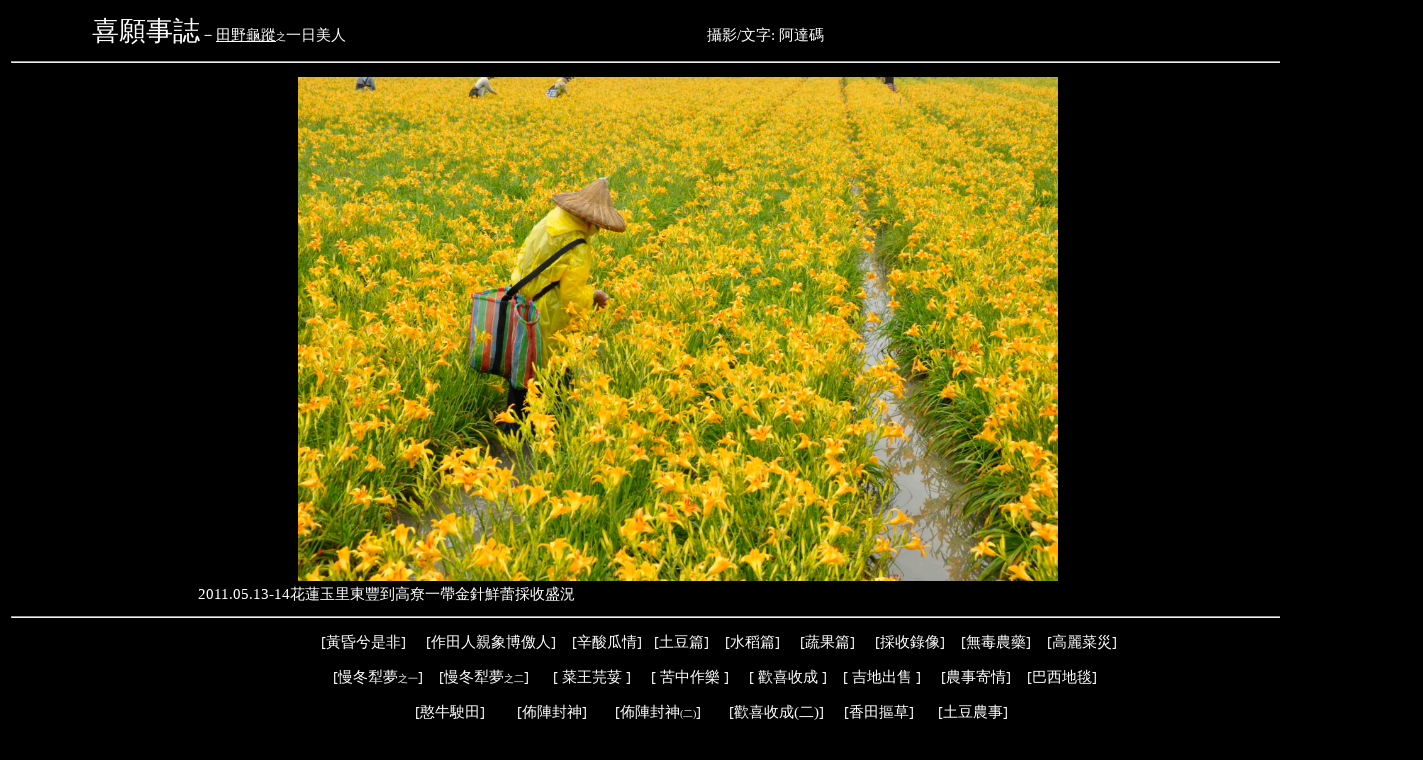

--- FILE ---
content_type: text/html
request_url: https://naturallybread.yam.org.tw/adama-2011/2011-adama17/adama-10m17-004.htm
body_size: 16983
content:
<html>

<head>
<meta http-equiv="Content-Type" content="text/html; charset=big5">
<meta name="GENERATOR" content="Microsoft FrontPage 5.0">
<meta name="ProgId" content="FrontPage.Editor.Document">
<title>喜願麵包-喜願事誌--田野龜蹤之一日美人(花蓮縣玉里金針鮮蕾採收)</title>
<style>
<!--
div.Section1
	{page:Section1;}
span.MsoHyperlink
	{color:blue;
	text-decoration:underline;
	text-underline:single;}
SPAN.GramE {
	
}
span.text
	{}
-->
</style>
</head>

<body bgcolor="#000000" text="#FFFFFF" vlink="#00FFFF" alink="#FFFFFF" link="#FFFFFF">

<table border="0" width="106%" height="55">
  <tr>
    <td width="100%" height="31">
      <p align="left"><span style="font-size:12.0pt;font-family:&quot;AR MingtiM GB&quot;;
mso-hansi-font-family:細明體;mso-bidi-font-family:&quot;Times New Roman&quot;;mso-font-kerning:
1.0pt;mso-ansi-language:EN-US;mso-fareast-language:ZH-TW;mso-bidi-language:
AR-SA">　</span><font size="6" face="標楷體">&nbsp;&nbsp; </font>
      <font size="5" face="標楷體">&nbsp;&nbsp;</font><font size="5" face="Arial Black">&nbsp; </font>
      <font style="FONT-SIZE: 20pt" face="標楷體">&nbsp; </font>
      <font face="標楷體" size="2">&nbsp;</font><font style="FONT-SIZE: 20pt" face="標楷體">喜願事誌</font><span style="FONT-FAMILY: 新細明體">－<span style="FONT-SIZE: 11pt"><a href="http://naturallybread.yam.org.tw/2007-adamanotic/200705farmer/200705farmer-X.htm">田野龜蹤</a></span><font size="1">之</font></span><span style="font-size: 11pt">一日美人</span><font size="1">&nbsp;&nbsp;
      </font><font style="FONT-SIZE: 11pt">&nbsp;&nbsp;&nbsp;&nbsp;&nbsp;&nbsp;&nbsp;&nbsp;&nbsp;&nbsp;&nbsp;&nbsp;&nbsp;&nbsp;&nbsp;&nbsp;&nbsp;&nbsp;&nbsp;&nbsp;&nbsp;&nbsp;&nbsp;&nbsp;&nbsp;&nbsp;&nbsp;&nbsp;&nbsp;&nbsp;&nbsp;&nbsp;&nbsp;&nbsp;&nbsp;&nbsp;&nbsp;&nbsp;&nbsp;&nbsp;&nbsp;&nbsp;&nbsp;&nbsp;&nbsp;&nbsp;&nbsp;&nbsp;&nbsp;&nbsp;&nbsp;&nbsp;&nbsp;&nbsp;&nbsp;&nbsp;&nbsp;&nbsp;&nbsp;&nbsp;&nbsp;&nbsp;&nbsp;&nbsp;&nbsp;&nbsp;&nbsp;&nbsp;&nbsp;&nbsp;&nbsp;&nbsp;&nbsp;&nbsp;&nbsp;&nbsp;&nbsp;&nbsp;&nbsp;&nbsp;&nbsp;&nbsp;&nbsp;&nbsp;&nbsp;&nbsp; 
      &nbsp;攝影/文字: 阿達碼</font></p>
    </td>
  </tr>
  <tr>
    <td width="100%" height="16">
      <hr>      
    </td>
  </tr>
  </table>
<table border="0" width="106%" height="65">
  <tr>
    <td width="100%" height="18">
    <p align="center">
    <a href="adama-10m17-005.htm">
    <img border="0" src="../../image-2011adama/20110516/20110514-01%20190.JPG" width="760" height="504"></a></td>
  </tr>
  <tr>
    <td width="100%" height="6">
    <table border="0" cellpadding="0" cellspacing="0" style="border-collapse: collapse" width="100%" id="AutoNumber1" height="7">
      <tr>
        <td width="14%" height="7"></td>
        <td width="72%" height="7">
        <span style="font-size: 11pt">2011.05.13-14花蓮玉里東豐到高&#23582;一帶金針鮮蕾採收盛況</span></td>
        <td width="16%" height="7"></td>
        <td width="70%" height="7">
        </td>
        <td width="16%" height="7"></td>
      </tr>
    </table>
    </td>
  </tr>
  <tr>
    <td width="100%" height="18">
    <hr>
        </td>
  </tr>
  <tr>
    <td width="100%" height="18">
        <table border="0" width="106%" height="69">
          <tr>
            <td height="13" width="100%" align="middle">
            <font style="FONT-SIZE: 11pt">&nbsp;[<a style="TEXT-DECORATION: none" href="http://naturallybread.yam.org.tw/200508farmer/20050816-index.htm">黃昏兮是非</a>]&nbsp;&nbsp;
            </font><span style="FONT-SIZE: 11pt">&nbsp; [<font face="新細明體"><a style="TEXT-DECORATION: none" href="http://naturallybread.yam.org.tw/2005farmer/20050713-index.htm">作田人親象</a></font></span><span style="FONT-FAMILY: 新細明體"><font style="FONT-SIZE: 11pt"><a style="TEXT-DECORATION: none" href="http://naturallybread.yam.org.tw/2005farmer/20050713-index.htm">博儌人</a></font></span><span style="FONT-SIZE: 11pt">]&nbsp; 
            &nbsp; [<a style="TEXT-DECORATION: none" href="http://naturallybread.yam.org.tw/2007-adamanotic/200705farmer/200704farmer.htm">辛酸瓜情</a>]&nbsp;&nbsp;&nbsp;[<a style="TEXT-DECORATION: none" href="http://naturallybread.yam.org.tw/2007-adamanotic/200705farmer/200705farmer.htm">土豆篇</a>]&nbsp;&nbsp;&nbsp; 
            [<a style="TEXT-DECORATION: none" href="http://naturallybread.yam.org.tw/2007-adamanotic/200705farmer/200705farmer-w.htm">水稻篇</a>]&nbsp;&nbsp;&nbsp;&nbsp; 
            [<a style="TEXT-DECORATION: none" href="http://naturallybread.yam.org.tw/2007-adamanotic/200705farmer/200705farmer-q.htm">蔬果篇</a>]&nbsp;&nbsp;&nbsp;&nbsp; 
            [<a style="TEXT-DECORATION: none" href="http://naturallybread.yam.org.tw/image12/200704farmer/20050713-1.AVI">採收錄像</a>]&nbsp;&nbsp;&nbsp;
            <a style="TEXT-DECORATION: none" href="http://naturallybread.yam.org.tw/2009-adama/adama-09g/adama-09g-index.htm">
            [無毒農藥]</a>&nbsp;&nbsp; </span><font style="FONT-SIZE: 11pt">&nbsp;[<a style="TEXT-DECORATION: none" href="http://naturallybread.yam.org.tw/2010-adama/adama10-a/adama-10a-index.htm">高麗菜災</a>]
            </font>
            <p><font style="FONT-SIZE: 11pt" face="新細明體">[<a style="TEXT-DECORATION: none" href="http://naturallybread.yam.org.tw/2008-adama/2008-f/2008-f-index.htm">慢冬犁夢</a></font><a style="TEXT-DECORATION: none" href="http://naturallybread.yam.org.tw/2008-adama/2008-f/2008-f-index.htm"><font size="1" face="新細明體">之一</font></a><font style="FONT-SIZE: 11pt" face="新細明體">]&nbsp; 
            &nbsp; [<a style="TEXT-DECORATION: none" href="http://naturallybread.yam.org.tw/2008-adama/2008-f3/2008-f3-index.htm">慢冬犁夢</a></font><a style="TEXT-DECORATION: none" href="http://naturallybread.yam.org.tw/2008-adama/2008-f3/2008-f3-index.htm"><font size="1" face="新細明體">之二</font></a><font style="FONT-SIZE: 11pt" face="新細明體">]&nbsp;&nbsp;&nbsp;&nbsp;&nbsp; 
            [
            <a style="TEXT-DECORATION: none" href="http://naturallybread.yam.org.tw/2008-adama/2008-f1/2008-f1-index.htm">
            菜王芫荽</a> ]&nbsp;&nbsp;&nbsp;&nbsp; [
            <a style="TEXT-DECORATION: none" href="http://naturallybread.yam.org.tw/2008-adama/2008-f2/2008-f2-index.htm">
            苦中作樂</a> ]&nbsp;&nbsp;&nbsp;&nbsp; [
            <a style="TEXT-DECORATION: none" href="http://naturallybread.yam.org.tw/2007-adamanotic/200707farmer/200707farmer-index.htm">
            歡喜收成</a> ]&nbsp; &nbsp; [
            <a style="TEXT-DECORATION: none" href="http://naturallybread.yam.org.tw/2008-adama/2008-b/2008-b-index.htm">
            吉地出售</a> ]&nbsp;&nbsp;&nbsp;&nbsp; </font><font style="FONT-SIZE: 11pt">
            <a style="TEXT-DECORATION: none" href="http://naturallybread.yam.org.tw/2010-adama/adama-10m3/adama-10k1-index.htm">
            [</a></font><a style="TEXT-DECORATION: none" href="http://naturallybread.yam.org.tw/2010-adama/adama-10m3/adama-10m3-index.htm"><span style="FONT-FAMILY: 新細明體; FONT-SIZE: 11pt">農事寄情</span><font style="FONT-SIZE: 11pt">]</font></a><font style="FONT-SIZE: 11pt">&nbsp;&nbsp; 
            &nbsp;<a style="TEXT-DECORATION: none" href="http://naturallybread.yam.org.tw/2010-adama/adama-10m5/adama-10k1-index.htm">[</a></font><a style="TEXT-DECORATION: none" href="http://naturallybread.yam.org.tw/2010-adama/adama-10m5/adama-10m5-index.htm"><span style="FONT-FAMILY: 新細明體; FONT-SIZE: 11pt">巴西地毯</span><font style="FONT-SIZE: 11pt">]</font></a><font style="FONT-SIZE: 11pt">&nbsp;</font></p>
            <p><font style="FONT-SIZE: 11pt">&nbsp;[<a style="TEXT-DECORATION: none" href="http://naturallybread.yam.org.tw/2009-adama/adama-09b/adama-09b-index.htm">憨牛駛田</a>]&nbsp;&nbsp;<a style="TEXT-DECORATION: none" href="http://naturallybread.yam.org.tw/2009-adama/2009-adama/adama-09m/adama-09m-index.htm">&nbsp;&nbsp;&nbsp;&nbsp;&nbsp; 
            [佈陣封神]</a>&nbsp; &nbsp;&nbsp;&nbsp;
            <a style="TEXT-DECORATION: none" href="http://naturallybread.yam.org.tw/2009-adama/adama-09m-2/adama-09m2-index.htm">
            &nbsp;[佈陣封神</a></font><a style="TEXT-DECORATION: none" href="http://naturallybread.yam.org.tw/2009-adama/adama-09m-2/adama-09m2-index.htm"><font size="1">(二)</font><font style="FONT-SIZE: 11pt">]</font></a><font style="FONT-SIZE: 11pt">&nbsp;&nbsp;&nbsp;&nbsp;&nbsp;&nbsp; 
            [<a style="TEXT-DECORATION: none" href="http://naturallybread.yam.org.tw/2010-adama/adama-10i/adama-10i-index.htm">歡喜收成(二)</a>]&nbsp;&nbsp;&nbsp;&nbsp; 
            [</font><span style="FONT-FAMILY: 新細明體; FONT-SIZE: 11pt"><a style="TEXT-DECORATION: none" href="http://naturallybread.yam.org.tw/2010-adama/adama-10k/adama-10k1-index.htm">香田摳草</a>]&nbsp;&nbsp;&nbsp;&nbsp;
            </span><font style="FONT-SIZE: 11pt">&nbsp;<a style="TEXT-DECORATION: none" href="http://naturallybread.yam.org.tw/2010-adama/adama-10m4/adama-10k1-index.htm">[</a></font><a style="TEXT-DECORATION: none" href="http://naturallybread.yam.org.tw/2010-adama/adama-10m4/adama-10m1-index.htm"><span style="FONT-FAMILY: 新細明體; FONT-SIZE: 11pt">土豆農事</span><font style="FONT-SIZE: 11pt">]</font></a><font style="FONT-SIZE: 11pt">&nbsp;&nbsp; 
            &nbsp;</font><p><font style="FONT-SIZE: 11pt"><a style="TEXT-DECORATION: none" href="http://naturallybread.yam.org.tw/2010-adama/adama-10m2/adama-10k1-index.htm">[</a></font><a style="TEXT-DECORATION: none" href="http://naturallybread.yam.org.tw/2010-adama/adama-10m/adama-10m-index.htm"><span style="FONT-FAMILY: 新細明體; FONT-SIZE: 11pt">放伴共作</span><font style="FONT-SIZE: 11pt">]</font></a><font style="FONT-SIZE: 11pt">&nbsp;&nbsp;&nbsp; &nbsp;
            <a style="TEXT-DECORATION: none" href="http://naturallybread.yam.org.tw/2010-adama/adama-10m2/adama-10m2-index.htm">
            [</a></font><a style="TEXT-DECORATION: none" href="http://naturallybread.yam.org.tw/2010-adama/adama-10m2/adama-10m2-index.htm"><span style="FONT-FAMILY: 新細明體; FONT-SIZE: 11pt">忐忐忑忑</span><font style="FONT-SIZE: 11pt">]&nbsp;</font></a><font style="FONT-SIZE: 11pt">&nbsp;&nbsp;&nbsp;&nbsp; 
            [<a href="http://naturallybread.yam.org.tw/2010-adama/adama-10m7/adama-10m7-index.htm" style="text-decoration: none">蕎麥媽媽</a>]</font></td>
          </tr>
        </table>
        </td>
  </tr>
  <tr>
    <td width="100%" height="16">
    <hr>
        </td>
  </tr>
  <tr>
    <td width="100%" height="16">
    <p align="center"><font style="font-size: 11pt">&nbsp;[</font><span style="font-size: 11pt"><a style="text-decoration: none" href="adama-10m17-index.htm">一日美人</a></span><font style="font-size: 11pt">]&nbsp;&nbsp;&nbsp;&nbsp;&nbsp;&nbsp; </font>
        <font size="2">&nbsp;&nbsp;<a style="TEXT-DECORATION: none" href="adama-10m17-001.htm">[1]</a>&nbsp;&nbsp; 
        &nbsp;&nbsp; &nbsp;&nbsp; &nbsp;
    <a style="TEXT-DECORATION: none" href="adama-10m17-002.htm">&nbsp;[2]&nbsp;</a> &nbsp;&nbsp;&nbsp;&nbsp;&nbsp;&nbsp; &nbsp;
    <a style="TEXT-DECORATION: none" href="adama-10m17-003.htm">[3]</a>&nbsp;&nbsp; &nbsp;&nbsp; &nbsp;&nbsp;<a style="TEXT-DECORATION: none" href="adama-10m17-004.htm"> 
        [4]</a>&nbsp;&nbsp;&nbsp; &nbsp; &nbsp; &nbsp;
    <a style="TEXT-DECORATION: none" href="adama-10m17-005.htm">[5]</a> &nbsp;&nbsp;&nbsp;&nbsp;&nbsp; &nbsp;
    <a style="TEXT-DECORATION: none" href="adama-10m17-006.htm">&nbsp;[6]</a>&nbsp;&nbsp;&nbsp;&nbsp; &nbsp;&nbsp;&nbsp; &nbsp;
    <a style="TEXT-DECORATION: none" href="adama-10m17-007.htm">[7]</a> &nbsp;&nbsp;&nbsp;&nbsp; &nbsp; &nbsp;&nbsp;
    <a style="TEXT-DECORATION: none" href="adama-10m17-008.htm">[8]</a>&nbsp; &nbsp; &nbsp;&nbsp;&nbsp; &nbsp;&nbsp;<a style="TEXT-DECORATION: none" href="http://naturallybread.yam.org.tw/2007-oldhouse-1/oldhouse-pts/ly200510-4-9.htm">
        </a>
        <a style="TEXT-DECORATION: none" href="adama-10m17-009.htm">[9]&nbsp;</a>&nbsp;&nbsp;&nbsp;&nbsp; &nbsp;&nbsp;&nbsp;&nbsp;
    <a style="TEXT-DECORATION: none" href="adama-10m17-010.htm">[10]</a>&nbsp;&nbsp;&nbsp;&nbsp;&nbsp;&nbsp;&nbsp;&nbsp; &nbsp;<a style="TEXT-DECORATION: none" href="adama-10m17-011.htm">[11]&nbsp;</a>&nbsp;</font> <font size="2">
    <br>
    <br>
    &nbsp;&nbsp;&nbsp;&nbsp;&nbsp; &nbsp;&nbsp;
    <a style="TEXT-DECORATION: none" href="adama-10m17-012.htm">[12]</a>&nbsp;&nbsp;&nbsp;&nbsp;&nbsp;&nbsp;&nbsp;&nbsp;&nbsp; &nbsp;&nbsp;<a style="TEXT-DECORATION: none" href="adama-10m17-013.htm">[13]</a>&nbsp;&nbsp;&nbsp;&nbsp;&nbsp; 
        &nbsp;&nbsp;&nbsp; &nbsp;&nbsp;
    <a style="TEXT-DECORATION: none" href="adama-10m17-014.htm">[14]</a>&nbsp;&nbsp; &nbsp; &nbsp;&nbsp;&nbsp; &nbsp;<a style="TEXT-DECORATION: none" href="adama-10m17-015.htm"> 
        [15]</a> &nbsp;&nbsp; &nbsp;&nbsp;&nbsp; &nbsp;&nbsp;
    <a style="TEXT-DECORATION: none" href="adama-10m17-016.htm">[16]</a>&nbsp;&nbsp;&nbsp; &nbsp;&nbsp; &nbsp;&nbsp; &nbsp;<a style="TEXT-DECORATION: none" href="adama-10m17-017.htm">[17]</a>&nbsp;&nbsp;&nbsp; 
        &nbsp;&nbsp; &nbsp;&nbsp; &nbsp;
    <a style="TEXT-DECORATION: none" href="adama-10m17-018.htm">[18]</a>&nbsp;&nbsp; &nbsp; &nbsp;&nbsp;&nbsp; &nbsp;&nbsp;
    <a style="TEXT-DECORATION: none" href="adama-10m17-019.htm">[19]</a>&nbsp;&nbsp;&nbsp;&nbsp; &nbsp;&nbsp; &nbsp;&nbsp;<a style="TEXT-DECORATION: none" href="adama-10m17-020.htm"> 
        [20] &nbsp;</a>&nbsp;&nbsp;&nbsp;&nbsp; &nbsp; &nbsp;&nbsp;
    <a style="TEXT-DECORATION: none" href="adama-10m17-021.htm">[21]&nbsp;</a>&nbsp;</font></p>
    <p align="center"> <font size="2">
    &nbsp;<a style="TEXT-DECORATION: none" href="adama-10m17-022.htm">[22]</a>&nbsp;&nbsp;&nbsp;&nbsp;&nbsp;&nbsp;&nbsp;&nbsp;&nbsp; &nbsp;&nbsp;<a style="TEXT-DECORATION: none" href="adama-10m17-023.htm">[23]</a>&nbsp;&nbsp;&nbsp;&nbsp;&nbsp; 
        &nbsp;&nbsp;&nbsp; &nbsp;&nbsp;
    <a style="TEXT-DECORATION: none" href="adama-10m17-024.htm">[24]</a>&nbsp;&nbsp; &nbsp; &nbsp;&nbsp;&nbsp; &nbsp;<a style="TEXT-DECORATION: none" href="adama-10m17-025.htm"> 
        [25]</a> &nbsp;&nbsp; &nbsp;&nbsp;&nbsp; &nbsp;&nbsp;
    <a style="TEXT-DECORATION: none" href="adama-10m17-026.htm">[26]</a>&nbsp;&nbsp;&nbsp; &nbsp;&nbsp; &nbsp;&nbsp; &nbsp;<a style="TEXT-DECORATION: none" href="adama-10m17-027.htm">[27]</a>&nbsp;&nbsp;&nbsp; 
        &nbsp;&nbsp; &nbsp;&nbsp; &nbsp;
    <a style="TEXT-DECORATION: none" href="adama-10m17-028.htm">[28]</a>&nbsp;&nbsp; &nbsp; &nbsp;&nbsp;&nbsp; &nbsp;&nbsp;
    <a style="TEXT-DECORATION: none" href="adama-10m17-029.htm">[29]</a>&nbsp;&nbsp;&nbsp;&nbsp; &nbsp;&nbsp; &nbsp;&nbsp;<a style="TEXT-DECORATION: none" href="adama-10m17-030.htm"> 
        [30] &nbsp;</a>&nbsp;&nbsp;&nbsp;&nbsp; &nbsp; &nbsp;&nbsp;
    <a style="TEXT-DECORATION: none" href="adama-10m17-031.htm">[31]&nbsp;</a>&nbsp;</font></p>
    <p align="center"> <font size="2">
    &nbsp;<a style="TEXT-DECORATION: none" href="adama-10m17-032.htm">[32]</a>&nbsp;&nbsp;&nbsp;&nbsp;&nbsp;&nbsp;&nbsp;&nbsp;&nbsp; 
    &nbsp;&nbsp;<a style="TEXT-DECORATION: none" href="adama-10m17-033.htm">[33]</a>&nbsp;&nbsp;&nbsp;&nbsp;&nbsp;&nbsp;&nbsp;&nbsp;&nbsp;&nbsp;&nbsp;&nbsp;
    <a style="TEXT-DECORATION: none" href="adama-10m17-034.htm">[34]</a>&nbsp;&nbsp;&nbsp;&nbsp;&nbsp;&nbsp;&nbsp;&nbsp; 
    &nbsp;<a style="TEXT-DECORATION: none" href="adama-10m17-035.htm"> [35]</a>&nbsp;&nbsp;&nbsp;&nbsp;&nbsp;&nbsp;&nbsp;&nbsp;&nbsp;&nbsp;
    <a style="TEXT-DECORATION: none" href="adama-10m17-036.htm">[36]</a>&nbsp;&nbsp;&nbsp;&nbsp;&nbsp;&nbsp;&nbsp;&nbsp;&nbsp; 
    &nbsp;<a style="TEXT-DECORATION: none" href="adama-10m17-037.htm">[37]</a>&nbsp;&nbsp;&nbsp;&nbsp;&nbsp;&nbsp;&nbsp;&nbsp;&nbsp;&nbsp;&nbsp;
    <a style="TEXT-DECORATION: none" href="adama-10m17-038.htm">[38]</a>&nbsp;&nbsp;&nbsp;&nbsp;&nbsp;&nbsp;&nbsp;&nbsp;&nbsp;&nbsp;&nbsp;
    <a style="text-decoration: none" href="adama-10m17-039.htm">[39]</a>&nbsp;&nbsp;&nbsp;&nbsp;&nbsp;&nbsp;&nbsp; 
     
    </font></p>
        </td>
  </tr>
  <tr>
    <td width="100%" height="18"><hr></td>
  </tr>
  <tr>
    <td width="100%" height="18">
    <p align="center">
    <font style="font-size: 10pt" face="新細明體">※建議畫面調整為 800X600 
    解析度，瀏覽本網頁請按 F11 全螢幕功能鍵，以達到最好的瀏覽效果※<br>  
      The Workshop Since: 1999/04/01<br>   
      &nbsp; Web Work Station Since :2002/06/13&nbsp;&nbsp; Update: 2011/05/15<br>
      </font> 
    <font size="2" style="font-size: 10pt" face="新細明體">Send comments and questions about this Web&nbsp; to: E-Mail </font>
    <font style="font-size: 10pt" face="新細明體">: <a href="mailto:adama.shih@msa.hinet.net">
    Adama Shih&nbsp;</a><br>  
      &nbsp; </font> 
    <font size="2" style="font-size: 10pt" face="新細明體">&copy;Copyright 2002,-2011 - Adama&nbsp; Shih 
    Workshop</font><font face="新細明體"><font style="font-size: 10pt"> web</font><span style="font-size: 10pt">文章版權採用<a onclick="javascript:pageTracker._trackPageview ('/outbound/creativecommons.org');" href="http://creativecommons.org/licenses/by-nc-sa/2.5/tw/" modo="true">創用CC模式</a></span></font></td>
  </tr>
</table>

</body>

</html>